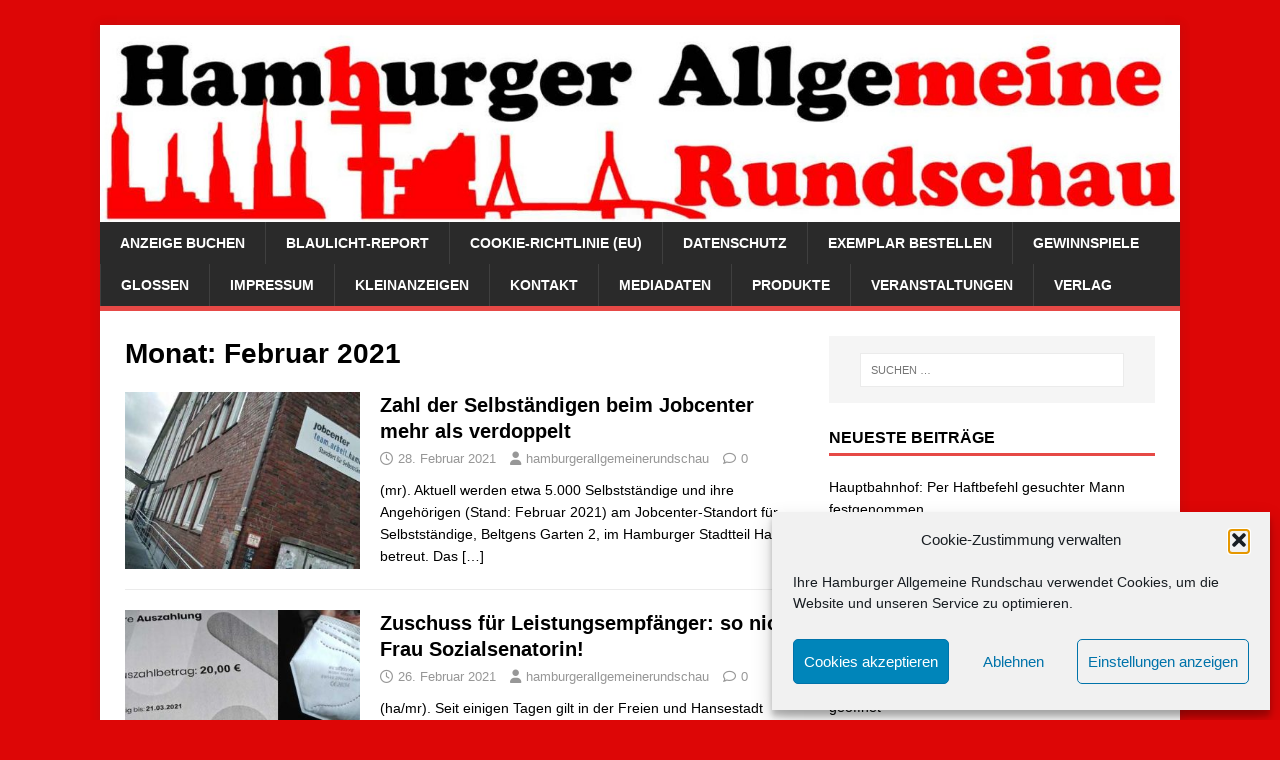

--- FILE ---
content_type: text/html; charset=UTF-8
request_url: https://www.hamburger-allgemeine.de/2021/02/
body_size: 13929
content:
<!DOCTYPE html>
<html class="no-js" lang="de">
<head>
<meta charset="UTF-8">
<meta name="viewport" content="width=device-width, initial-scale=1.0">
<link rel="profile" href="http://gmpg.org/xfn/11" />
<meta name='robots' content='noindex, follow' />

	<!-- This site is optimized with the Yoast SEO plugin v26.8 - https://yoast.com/product/yoast-seo-wordpress/ -->
	<title>Februar 2021 - Hamburger Allgemeine Rundschau</title>
	<meta property="og:locale" content="de_DE" />
	<meta property="og:type" content="website" />
	<meta property="og:title" content="Februar 2021 - Hamburger Allgemeine Rundschau" />
	<meta property="og:url" content="https://www.hamburger-allgemeine.de/2021/02/" />
	<meta property="og:site_name" content="Hamburger Allgemeine Rundschau" />
	<meta name="twitter:card" content="summary_large_image" />
	<script type="application/ld+json" class="yoast-schema-graph">{"@context":"https://schema.org","@graph":[{"@type":"CollectionPage","@id":"https://www.hamburger-allgemeine.de/2021/02/","url":"https://www.hamburger-allgemeine.de/2021/02/","name":"Februar 2021 - Hamburger Allgemeine Rundschau","isPartOf":{"@id":"https://www.hamburger-allgemeine.de/#website"},"primaryImageOfPage":{"@id":"https://www.hamburger-allgemeine.de/2021/02/#primaryimage"},"image":{"@id":"https://www.hamburger-allgemeine.de/2021/02/#primaryimage"},"thumbnailUrl":"https://www.hamburger-allgemeine.de/wp-content/uploads/2020/03/jobcenter-selbstaendige2.jpg","breadcrumb":{"@id":"https://www.hamburger-allgemeine.de/2021/02/#breadcrumb"},"inLanguage":"de"},{"@type":"ImageObject","inLanguage":"de","@id":"https://www.hamburger-allgemeine.de/2021/02/#primaryimage","url":"https://www.hamburger-allgemeine.de/wp-content/uploads/2020/03/jobcenter-selbstaendige2.jpg","contentUrl":"https://www.hamburger-allgemeine.de/wp-content/uploads/2020/03/jobcenter-selbstaendige2.jpg","width":678,"height":394,"caption":"Wer als Selbständiger nicht von seinen Einnahmen alleine seinen Lebensunterhalt bestreiten kann, wird am Standort für Selbständige betreut. Foto: FoTe Press"},{"@type":"BreadcrumbList","@id":"https://www.hamburger-allgemeine.de/2021/02/#breadcrumb","itemListElement":[{"@type":"ListItem","position":1,"name":"Startseite","item":"https://www.hamburger-allgemeine.de/"},{"@type":"ListItem","position":2,"name":"Archive für Februar 2021"}]},{"@type":"WebSite","@id":"https://www.hamburger-allgemeine.de/#website","url":"https://www.hamburger-allgemeine.de/","name":"Hamburger Allgemeine Rundschau","description":"Die Monatszeitung für Hamburg aus Hamburg.","potentialAction":[{"@type":"SearchAction","target":{"@type":"EntryPoint","urlTemplate":"https://www.hamburger-allgemeine.de/?s={search_term_string}"},"query-input":{"@type":"PropertyValueSpecification","valueRequired":true,"valueName":"search_term_string"}}],"inLanguage":"de"}]}</script>
	<!-- / Yoast SEO plugin. -->


<link rel="alternate" type="application/rss+xml" title="Hamburger Allgemeine Rundschau &raquo; Feed" href="https://www.hamburger-allgemeine.de/feed/" />
<link rel="alternate" type="application/rss+xml" title="Hamburger Allgemeine Rundschau &raquo; Kommentar-Feed" href="https://www.hamburger-allgemeine.de/comments/feed/" />
<style id='wp-img-auto-sizes-contain-inline-css' type='text/css'>
img:is([sizes=auto i],[sizes^="auto," i]){contain-intrinsic-size:3000px 1500px}
/*# sourceURL=wp-img-auto-sizes-contain-inline-css */
</style>
<style id='wp-emoji-styles-inline-css' type='text/css'>

	img.wp-smiley, img.emoji {
		display: inline !important;
		border: none !important;
		box-shadow: none !important;
		height: 1em !important;
		width: 1em !important;
		margin: 0 0.07em !important;
		vertical-align: -0.1em !important;
		background: none !important;
		padding: 0 !important;
	}
/*# sourceURL=wp-emoji-styles-inline-css */
</style>
<style id='wp-block-library-inline-css' type='text/css'>
:root{--wp-block-synced-color:#7a00df;--wp-block-synced-color--rgb:122,0,223;--wp-bound-block-color:var(--wp-block-synced-color);--wp-editor-canvas-background:#ddd;--wp-admin-theme-color:#007cba;--wp-admin-theme-color--rgb:0,124,186;--wp-admin-theme-color-darker-10:#006ba1;--wp-admin-theme-color-darker-10--rgb:0,107,160.5;--wp-admin-theme-color-darker-20:#005a87;--wp-admin-theme-color-darker-20--rgb:0,90,135;--wp-admin-border-width-focus:2px}@media (min-resolution:192dpi){:root{--wp-admin-border-width-focus:1.5px}}.wp-element-button{cursor:pointer}:root .has-very-light-gray-background-color{background-color:#eee}:root .has-very-dark-gray-background-color{background-color:#313131}:root .has-very-light-gray-color{color:#eee}:root .has-very-dark-gray-color{color:#313131}:root .has-vivid-green-cyan-to-vivid-cyan-blue-gradient-background{background:linear-gradient(135deg,#00d084,#0693e3)}:root .has-purple-crush-gradient-background{background:linear-gradient(135deg,#34e2e4,#4721fb 50%,#ab1dfe)}:root .has-hazy-dawn-gradient-background{background:linear-gradient(135deg,#faaca8,#dad0ec)}:root .has-subdued-olive-gradient-background{background:linear-gradient(135deg,#fafae1,#67a671)}:root .has-atomic-cream-gradient-background{background:linear-gradient(135deg,#fdd79a,#004a59)}:root .has-nightshade-gradient-background{background:linear-gradient(135deg,#330968,#31cdcf)}:root .has-midnight-gradient-background{background:linear-gradient(135deg,#020381,#2874fc)}:root{--wp--preset--font-size--normal:16px;--wp--preset--font-size--huge:42px}.has-regular-font-size{font-size:1em}.has-larger-font-size{font-size:2.625em}.has-normal-font-size{font-size:var(--wp--preset--font-size--normal)}.has-huge-font-size{font-size:var(--wp--preset--font-size--huge)}.has-text-align-center{text-align:center}.has-text-align-left{text-align:left}.has-text-align-right{text-align:right}.has-fit-text{white-space:nowrap!important}#end-resizable-editor-section{display:none}.aligncenter{clear:both}.items-justified-left{justify-content:flex-start}.items-justified-center{justify-content:center}.items-justified-right{justify-content:flex-end}.items-justified-space-between{justify-content:space-between}.screen-reader-text{border:0;clip-path:inset(50%);height:1px;margin:-1px;overflow:hidden;padding:0;position:absolute;width:1px;word-wrap:normal!important}.screen-reader-text:focus{background-color:#ddd;clip-path:none;color:#444;display:block;font-size:1em;height:auto;left:5px;line-height:normal;padding:15px 23px 14px;text-decoration:none;top:5px;width:auto;z-index:100000}html :where(.has-border-color){border-style:solid}html :where([style*=border-top-color]){border-top-style:solid}html :where([style*=border-right-color]){border-right-style:solid}html :where([style*=border-bottom-color]){border-bottom-style:solid}html :where([style*=border-left-color]){border-left-style:solid}html :where([style*=border-width]){border-style:solid}html :where([style*=border-top-width]){border-top-style:solid}html :where([style*=border-right-width]){border-right-style:solid}html :where([style*=border-bottom-width]){border-bottom-style:solid}html :where([style*=border-left-width]){border-left-style:solid}html :where(img[class*=wp-image-]){height:auto;max-width:100%}:where(figure){margin:0 0 1em}html :where(.is-position-sticky){--wp-admin--admin-bar--position-offset:var(--wp-admin--admin-bar--height,0px)}@media screen and (max-width:600px){html :where(.is-position-sticky){--wp-admin--admin-bar--position-offset:0px}}

/*# sourceURL=wp-block-library-inline-css */
</style><style id='wp-block-heading-inline-css' type='text/css'>
h1:where(.wp-block-heading).has-background,h2:where(.wp-block-heading).has-background,h3:where(.wp-block-heading).has-background,h4:where(.wp-block-heading).has-background,h5:where(.wp-block-heading).has-background,h6:where(.wp-block-heading).has-background{padding:1.25em 2.375em}h1.has-text-align-left[style*=writing-mode]:where([style*=vertical-lr]),h1.has-text-align-right[style*=writing-mode]:where([style*=vertical-rl]),h2.has-text-align-left[style*=writing-mode]:where([style*=vertical-lr]),h2.has-text-align-right[style*=writing-mode]:where([style*=vertical-rl]),h3.has-text-align-left[style*=writing-mode]:where([style*=vertical-lr]),h3.has-text-align-right[style*=writing-mode]:where([style*=vertical-rl]),h4.has-text-align-left[style*=writing-mode]:where([style*=vertical-lr]),h4.has-text-align-right[style*=writing-mode]:where([style*=vertical-rl]),h5.has-text-align-left[style*=writing-mode]:where([style*=vertical-lr]),h5.has-text-align-right[style*=writing-mode]:where([style*=vertical-rl]),h6.has-text-align-left[style*=writing-mode]:where([style*=vertical-lr]),h6.has-text-align-right[style*=writing-mode]:where([style*=vertical-rl]){rotate:180deg}
/*# sourceURL=https://www.hamburger-allgemeine.de/wp-includes/blocks/heading/style.min.css */
</style>
<style id='wp-block-list-inline-css' type='text/css'>
ol,ul{box-sizing:border-box}:root :where(.wp-block-list.has-background){padding:1.25em 2.375em}
/*# sourceURL=https://www.hamburger-allgemeine.de/wp-includes/blocks/list/style.min.css */
</style>
<style id='wp-block-paragraph-inline-css' type='text/css'>
.is-small-text{font-size:.875em}.is-regular-text{font-size:1em}.is-large-text{font-size:2.25em}.is-larger-text{font-size:3em}.has-drop-cap:not(:focus):first-letter{float:left;font-size:8.4em;font-style:normal;font-weight:100;line-height:.68;margin:.05em .1em 0 0;text-transform:uppercase}body.rtl .has-drop-cap:not(:focus):first-letter{float:none;margin-left:.1em}p.has-drop-cap.has-background{overflow:hidden}:root :where(p.has-background){padding:1.25em 2.375em}:where(p.has-text-color:not(.has-link-color)) a{color:inherit}p.has-text-align-left[style*="writing-mode:vertical-lr"],p.has-text-align-right[style*="writing-mode:vertical-rl"]{rotate:180deg}
/*# sourceURL=https://www.hamburger-allgemeine.de/wp-includes/blocks/paragraph/style.min.css */
</style>
<style id='global-styles-inline-css' type='text/css'>
:root{--wp--preset--aspect-ratio--square: 1;--wp--preset--aspect-ratio--4-3: 4/3;--wp--preset--aspect-ratio--3-4: 3/4;--wp--preset--aspect-ratio--3-2: 3/2;--wp--preset--aspect-ratio--2-3: 2/3;--wp--preset--aspect-ratio--16-9: 16/9;--wp--preset--aspect-ratio--9-16: 9/16;--wp--preset--color--black: #000000;--wp--preset--color--cyan-bluish-gray: #abb8c3;--wp--preset--color--white: #ffffff;--wp--preset--color--pale-pink: #f78da7;--wp--preset--color--vivid-red: #cf2e2e;--wp--preset--color--luminous-vivid-orange: #ff6900;--wp--preset--color--luminous-vivid-amber: #fcb900;--wp--preset--color--light-green-cyan: #7bdcb5;--wp--preset--color--vivid-green-cyan: #00d084;--wp--preset--color--pale-cyan-blue: #8ed1fc;--wp--preset--color--vivid-cyan-blue: #0693e3;--wp--preset--color--vivid-purple: #9b51e0;--wp--preset--gradient--vivid-cyan-blue-to-vivid-purple: linear-gradient(135deg,rgb(6,147,227) 0%,rgb(155,81,224) 100%);--wp--preset--gradient--light-green-cyan-to-vivid-green-cyan: linear-gradient(135deg,rgb(122,220,180) 0%,rgb(0,208,130) 100%);--wp--preset--gradient--luminous-vivid-amber-to-luminous-vivid-orange: linear-gradient(135deg,rgb(252,185,0) 0%,rgb(255,105,0) 100%);--wp--preset--gradient--luminous-vivid-orange-to-vivid-red: linear-gradient(135deg,rgb(255,105,0) 0%,rgb(207,46,46) 100%);--wp--preset--gradient--very-light-gray-to-cyan-bluish-gray: linear-gradient(135deg,rgb(238,238,238) 0%,rgb(169,184,195) 100%);--wp--preset--gradient--cool-to-warm-spectrum: linear-gradient(135deg,rgb(74,234,220) 0%,rgb(151,120,209) 20%,rgb(207,42,186) 40%,rgb(238,44,130) 60%,rgb(251,105,98) 80%,rgb(254,248,76) 100%);--wp--preset--gradient--blush-light-purple: linear-gradient(135deg,rgb(255,206,236) 0%,rgb(152,150,240) 100%);--wp--preset--gradient--blush-bordeaux: linear-gradient(135deg,rgb(254,205,165) 0%,rgb(254,45,45) 50%,rgb(107,0,62) 100%);--wp--preset--gradient--luminous-dusk: linear-gradient(135deg,rgb(255,203,112) 0%,rgb(199,81,192) 50%,rgb(65,88,208) 100%);--wp--preset--gradient--pale-ocean: linear-gradient(135deg,rgb(255,245,203) 0%,rgb(182,227,212) 50%,rgb(51,167,181) 100%);--wp--preset--gradient--electric-grass: linear-gradient(135deg,rgb(202,248,128) 0%,rgb(113,206,126) 100%);--wp--preset--gradient--midnight: linear-gradient(135deg,rgb(2,3,129) 0%,rgb(40,116,252) 100%);--wp--preset--font-size--small: 13px;--wp--preset--font-size--medium: 20px;--wp--preset--font-size--large: 36px;--wp--preset--font-size--x-large: 42px;--wp--preset--spacing--20: 0.44rem;--wp--preset--spacing--30: 0.67rem;--wp--preset--spacing--40: 1rem;--wp--preset--spacing--50: 1.5rem;--wp--preset--spacing--60: 2.25rem;--wp--preset--spacing--70: 3.38rem;--wp--preset--spacing--80: 5.06rem;--wp--preset--shadow--natural: 6px 6px 9px rgba(0, 0, 0, 0.2);--wp--preset--shadow--deep: 12px 12px 50px rgba(0, 0, 0, 0.4);--wp--preset--shadow--sharp: 6px 6px 0px rgba(0, 0, 0, 0.2);--wp--preset--shadow--outlined: 6px 6px 0px -3px rgb(255, 255, 255), 6px 6px rgb(0, 0, 0);--wp--preset--shadow--crisp: 6px 6px 0px rgb(0, 0, 0);}:where(.is-layout-flex){gap: 0.5em;}:where(.is-layout-grid){gap: 0.5em;}body .is-layout-flex{display: flex;}.is-layout-flex{flex-wrap: wrap;align-items: center;}.is-layout-flex > :is(*, div){margin: 0;}body .is-layout-grid{display: grid;}.is-layout-grid > :is(*, div){margin: 0;}:where(.wp-block-columns.is-layout-flex){gap: 2em;}:where(.wp-block-columns.is-layout-grid){gap: 2em;}:where(.wp-block-post-template.is-layout-flex){gap: 1.25em;}:where(.wp-block-post-template.is-layout-grid){gap: 1.25em;}.has-black-color{color: var(--wp--preset--color--black) !important;}.has-cyan-bluish-gray-color{color: var(--wp--preset--color--cyan-bluish-gray) !important;}.has-white-color{color: var(--wp--preset--color--white) !important;}.has-pale-pink-color{color: var(--wp--preset--color--pale-pink) !important;}.has-vivid-red-color{color: var(--wp--preset--color--vivid-red) !important;}.has-luminous-vivid-orange-color{color: var(--wp--preset--color--luminous-vivid-orange) !important;}.has-luminous-vivid-amber-color{color: var(--wp--preset--color--luminous-vivid-amber) !important;}.has-light-green-cyan-color{color: var(--wp--preset--color--light-green-cyan) !important;}.has-vivid-green-cyan-color{color: var(--wp--preset--color--vivid-green-cyan) !important;}.has-pale-cyan-blue-color{color: var(--wp--preset--color--pale-cyan-blue) !important;}.has-vivid-cyan-blue-color{color: var(--wp--preset--color--vivid-cyan-blue) !important;}.has-vivid-purple-color{color: var(--wp--preset--color--vivid-purple) !important;}.has-black-background-color{background-color: var(--wp--preset--color--black) !important;}.has-cyan-bluish-gray-background-color{background-color: var(--wp--preset--color--cyan-bluish-gray) !important;}.has-white-background-color{background-color: var(--wp--preset--color--white) !important;}.has-pale-pink-background-color{background-color: var(--wp--preset--color--pale-pink) !important;}.has-vivid-red-background-color{background-color: var(--wp--preset--color--vivid-red) !important;}.has-luminous-vivid-orange-background-color{background-color: var(--wp--preset--color--luminous-vivid-orange) !important;}.has-luminous-vivid-amber-background-color{background-color: var(--wp--preset--color--luminous-vivid-amber) !important;}.has-light-green-cyan-background-color{background-color: var(--wp--preset--color--light-green-cyan) !important;}.has-vivid-green-cyan-background-color{background-color: var(--wp--preset--color--vivid-green-cyan) !important;}.has-pale-cyan-blue-background-color{background-color: var(--wp--preset--color--pale-cyan-blue) !important;}.has-vivid-cyan-blue-background-color{background-color: var(--wp--preset--color--vivid-cyan-blue) !important;}.has-vivid-purple-background-color{background-color: var(--wp--preset--color--vivid-purple) !important;}.has-black-border-color{border-color: var(--wp--preset--color--black) !important;}.has-cyan-bluish-gray-border-color{border-color: var(--wp--preset--color--cyan-bluish-gray) !important;}.has-white-border-color{border-color: var(--wp--preset--color--white) !important;}.has-pale-pink-border-color{border-color: var(--wp--preset--color--pale-pink) !important;}.has-vivid-red-border-color{border-color: var(--wp--preset--color--vivid-red) !important;}.has-luminous-vivid-orange-border-color{border-color: var(--wp--preset--color--luminous-vivid-orange) !important;}.has-luminous-vivid-amber-border-color{border-color: var(--wp--preset--color--luminous-vivid-amber) !important;}.has-light-green-cyan-border-color{border-color: var(--wp--preset--color--light-green-cyan) !important;}.has-vivid-green-cyan-border-color{border-color: var(--wp--preset--color--vivid-green-cyan) !important;}.has-pale-cyan-blue-border-color{border-color: var(--wp--preset--color--pale-cyan-blue) !important;}.has-vivid-cyan-blue-border-color{border-color: var(--wp--preset--color--vivid-cyan-blue) !important;}.has-vivid-purple-border-color{border-color: var(--wp--preset--color--vivid-purple) !important;}.has-vivid-cyan-blue-to-vivid-purple-gradient-background{background: var(--wp--preset--gradient--vivid-cyan-blue-to-vivid-purple) !important;}.has-light-green-cyan-to-vivid-green-cyan-gradient-background{background: var(--wp--preset--gradient--light-green-cyan-to-vivid-green-cyan) !important;}.has-luminous-vivid-amber-to-luminous-vivid-orange-gradient-background{background: var(--wp--preset--gradient--luminous-vivid-amber-to-luminous-vivid-orange) !important;}.has-luminous-vivid-orange-to-vivid-red-gradient-background{background: var(--wp--preset--gradient--luminous-vivid-orange-to-vivid-red) !important;}.has-very-light-gray-to-cyan-bluish-gray-gradient-background{background: var(--wp--preset--gradient--very-light-gray-to-cyan-bluish-gray) !important;}.has-cool-to-warm-spectrum-gradient-background{background: var(--wp--preset--gradient--cool-to-warm-spectrum) !important;}.has-blush-light-purple-gradient-background{background: var(--wp--preset--gradient--blush-light-purple) !important;}.has-blush-bordeaux-gradient-background{background: var(--wp--preset--gradient--blush-bordeaux) !important;}.has-luminous-dusk-gradient-background{background: var(--wp--preset--gradient--luminous-dusk) !important;}.has-pale-ocean-gradient-background{background: var(--wp--preset--gradient--pale-ocean) !important;}.has-electric-grass-gradient-background{background: var(--wp--preset--gradient--electric-grass) !important;}.has-midnight-gradient-background{background: var(--wp--preset--gradient--midnight) !important;}.has-small-font-size{font-size: var(--wp--preset--font-size--small) !important;}.has-medium-font-size{font-size: var(--wp--preset--font-size--medium) !important;}.has-large-font-size{font-size: var(--wp--preset--font-size--large) !important;}.has-x-large-font-size{font-size: var(--wp--preset--font-size--x-large) !important;}
/*# sourceURL=global-styles-inline-css */
</style>

<style id='classic-theme-styles-inline-css' type='text/css'>
/*! This file is auto-generated */
.wp-block-button__link{color:#fff;background-color:#32373c;border-radius:9999px;box-shadow:none;text-decoration:none;padding:calc(.667em + 2px) calc(1.333em + 2px);font-size:1.125em}.wp-block-file__button{background:#32373c;color:#fff;text-decoration:none}
/*# sourceURL=/wp-includes/css/classic-themes.min.css */
</style>
<link rel='stylesheet' id='cmplz-general-css' href='https://www.hamburger-allgemeine.de/wp-content/plugins/complianz-gdpr/assets/css/cookieblocker.min.css?ver=1765964220' type='text/css' media='all' />
<link rel='stylesheet' id='mh-magazine-lite-css' href='https://www.hamburger-allgemeine.de/wp-content/themes/mh-magazine-lite/style.css?ver=2.10.0' type='text/css' media='all' />
<link rel='stylesheet' id='mh-font-awesome-css' href='https://www.hamburger-allgemeine.de/wp-content/themes/mh-magazine-lite/includes/font-awesome.min.css' type='text/css' media='all' />
<script type="text/javascript" src="https://www.hamburger-allgemeine.de/wp-includes/js/jquery/jquery.min.js?ver=3.7.1" id="jquery-core-js"></script>
<script type="text/javascript" src="https://www.hamburger-allgemeine.de/wp-includes/js/jquery/jquery-migrate.min.js?ver=3.4.1" id="jquery-migrate-js"></script>
<script type="text/javascript" id="mh-scripts-js-extra">
/* <![CDATA[ */
var mh_magazine = {"text":{"toggle_menu":"Men\u00fc umschalten"}};
//# sourceURL=mh-scripts-js-extra
/* ]]> */
</script>
<script type="text/javascript" src="https://www.hamburger-allgemeine.de/wp-content/themes/mh-magazine-lite/js/scripts.js?ver=2.10.0" id="mh-scripts-js"></script>
<link rel="https://api.w.org/" href="https://www.hamburger-allgemeine.de/wp-json/" /><link rel="EditURI" type="application/rsd+xml" title="RSD" href="https://www.hamburger-allgemeine.de/xmlrpc.php?rsd" />
<meta name="generator" content="WordPress 6.9" />
			<style>.cmplz-hidden {
					display: none !important;
				}</style><!--[if lt IE 9]>
<script src="https://www.hamburger-allgemeine.de/wp-content/themes/mh-magazine-lite/js/css3-mediaqueries.js"></script>
<![endif]-->
<style type="text/css" id="custom-background-css">
body.custom-background { background-color: #dd0606; }
</style>
	<link rel="icon" href="https://www.hamburger-allgemeine.de/wp-content/uploads/2020/05/cropped-32583_130719660288701_7294602_n-1-32x32.jpg" sizes="32x32" />
<link rel="icon" href="https://www.hamburger-allgemeine.de/wp-content/uploads/2020/05/cropped-32583_130719660288701_7294602_n-1-192x192.jpg" sizes="192x192" />
<link rel="apple-touch-icon" href="https://www.hamburger-allgemeine.de/wp-content/uploads/2020/05/cropped-32583_130719660288701_7294602_n-1-180x180.jpg" />
<meta name="msapplication-TileImage" content="https://www.hamburger-allgemeine.de/wp-content/uploads/2020/05/cropped-32583_130719660288701_7294602_n-1-270x270.jpg" />
		<style type="text/css" id="wp-custom-css">
			.mh-copyright-wrap { display: none; }		</style>
		</head>
<body data-cmplz=1 id="mh-mobile" class="archive date custom-background wp-theme-mh-magazine-lite mh-right-sb" itemscope="itemscope" itemtype="https://schema.org/WebPage">
<div class="mh-container mh-container-outer">
<div class="mh-header-mobile-nav mh-clearfix"></div>
<header class="mh-header" itemscope="itemscope" itemtype="https://schema.org/WPHeader">
	<div class="mh-container mh-container-inner mh-row mh-clearfix">
		<div class="mh-custom-header mh-clearfix">
<a class="mh-header-image-link" href="https://www.hamburger-allgemeine.de/" title="Hamburger Allgemeine Rundschau" rel="home">
<img class="mh-header-image" src="https://www.hamburger-allgemeine.de/wp-content/uploads/2017/08/cropped-har_neues_logo2017_page.jpg" height="274" width="1500" alt="Hamburger Allgemeine Rundschau" />
</a>
</div>
	</div>
	<div class="mh-main-nav-wrap">
		<nav class="mh-navigation mh-main-nav mh-container mh-container-inner mh-clearfix" itemscope="itemscope" itemtype="https://schema.org/SiteNavigationElement">
			<div class="menu"><ul>
<li class="page_item page-item-33"><a href="https://www.hamburger-allgemeine.de/anzeige-buchen/">Anzeige buchen</a></li>
<li class="page_item page-item-79 page_item_has_children"><a href="https://www.hamburger-allgemeine.de/blaulicht-report/">Blaulicht-Report</a>
<ul class='children'>
	<li class="page_item page-item-321"><a href="https://www.hamburger-allgemeine.de/blaulicht-report/kurzknapp/">Kurz&#038;Knapp</a></li>
</ul>
</li>
<li class="page_item page-item-5232"><a href="https://www.hamburger-allgemeine.de/cookie-richtlinie-eu/">Cookie-Richtlinie (EU)</a></li>
<li class="page_item page-item-1888"><a href="https://www.hamburger-allgemeine.de/datenschutz/">Datenschutz</a></li>
<li class="page_item page-item-45"><a href="https://www.hamburger-allgemeine.de/exemplar-bestellen/">Exemplar bestellen</a></li>
<li class="page_item page-item-74"><a href="https://www.hamburger-allgemeine.de/gewinnspiele/">Gewinnspiele</a></li>
<li class="page_item page-item-30"><a href="https://www.hamburger-allgemeine.de/glossen/">Glossen</a></li>
<li class="page_item page-item-2"><a href="https://www.hamburger-allgemeine.de/impressum/">Impressum</a></li>
<li class="page_item page-item-55"><a href="https://www.hamburger-allgemeine.de/kleinanzeigen/">Kleinanzeigen</a></li>
<li class="page_item page-item-263"><a href="https://www.hamburger-allgemeine.de/kontakt/">Kontakt</a></li>
<li class="page_item page-item-61"><a href="https://www.hamburger-allgemeine.de/mediadaten/">Mediadaten</a></li>
<li class="page_item page-item-77"><a href="https://www.hamburger-allgemeine.de/produkte-vom-fote-press-zeitungsverlag/">Produkte</a></li>
<li class="page_item page-item-100"><a href="https://www.hamburger-allgemeine.de/veranstaltungen/">Veranstaltungen</a></li>
<li class="page_item page-item-68"><a href="https://www.hamburger-allgemeine.de/verlag/">Verlag</a></li>
</ul></div>
		</nav>
	</div>
</header><div class="mh-wrapper mh-clearfix">
	<div id="main-content" class="mh-loop mh-content" role="main">			<header class="page-header"><h1 class="page-title">Monat: <span>Februar 2021</span></h1>			</header><article class="mh-loop-item mh-clearfix post-5614 post type-post status-publish format-standard has-post-thumbnail hentry category-allgemein tag-alg-2 tag-anzeigenzeitung tag-gratiszeitung tag-hamburg tag-hamburg-mitte tag-hamburger tag-hamburger-allgemeine-rundschau tag-hamburger-allgemeine-rundschau-gratiszeitung tag-hamburgerallgemeine-rundschau tag-jobcenter tag-jobcenter-team-arbeit-hamburg tag-monatszeitung tag-presse tag-pressemeldung tag-pressemitteilung tag-pressesprecherin tag-redakteur tag-redaktion tag-stadtt-2 tag-stadtteilzeitung tag-zeitung tag-zeitungen tag-zeitungsblatt tag-zeitungsredaktion tag-zeitungsverlag">
	<figure class="mh-loop-thumb">
		<a href="https://www.hamburger-allgemeine.de/zahl-der-selbstaendigen-beim-jobcenter-mehr-als-verdoppelt/"><img width="326" height="245" src="https://www.hamburger-allgemeine.de/wp-content/uploads/2020/03/jobcenter-selbstaendige2-326x245.jpg" class="attachment-mh-magazine-lite-medium size-mh-magazine-lite-medium wp-post-image" alt="" decoding="async" fetchpriority="high" srcset="https://www.hamburger-allgemeine.de/wp-content/uploads/2020/03/jobcenter-selbstaendige2-326x245.jpg 326w, https://www.hamburger-allgemeine.de/wp-content/uploads/2020/03/jobcenter-selbstaendige2-80x60.jpg 80w" sizes="(max-width: 326px) 100vw, 326px" />		</a>
	</figure>
	<div class="mh-loop-content mh-clearfix">
		<header class="mh-loop-header">
			<h3 class="entry-title mh-loop-title">
				<a href="https://www.hamburger-allgemeine.de/zahl-der-selbstaendigen-beim-jobcenter-mehr-als-verdoppelt/" rel="bookmark">
					Zahl der Selbständigen beim Jobcenter mehr als verdoppelt				</a>
			</h3>
			<div class="mh-meta mh-loop-meta">
				<span class="mh-meta-date updated"><i class="far fa-clock"></i>28. Februar 2021</span>
<span class="mh-meta-author author vcard"><i class="fa fa-user"></i><a class="fn" href="https://www.hamburger-allgemeine.de/author/hamburgerallgemeinerundschau/">hamburgerallgemeinerundschau</a></span>
<span class="mh-meta-comments"><i class="far fa-comment"></i><a class="mh-comment-count-link" href="https://www.hamburger-allgemeine.de/zahl-der-selbstaendigen-beim-jobcenter-mehr-als-verdoppelt/#mh-comments">0</a></span>
			</div>
		</header>
		<div class="mh-loop-excerpt">
			<div class="mh-excerpt"><p>(mr). Aktuell werden etwa 5.000 Selbstständige und ihre Angehörigen (Stand: Februar 2021) am Jobcenter-Standort für Selbstständige, Beltgens Garten 2, im Hamburger Stadtteil Hamm betreut. Das <a class="mh-excerpt-more" href="https://www.hamburger-allgemeine.de/zahl-der-selbstaendigen-beim-jobcenter-mehr-als-verdoppelt/" title="Zahl der Selbständigen beim Jobcenter mehr als verdoppelt">[&#8230;]</a></p>
</div>		</div>
	</div>
</article><article class="mh-loop-item mh-clearfix post-5607 post type-post status-publish format-standard has-post-thumbnail hentry category-allgemein tag-alltagsmaske tag-anzeige tag-anzeigenblatt tag-anzeigenzeitung tag-ffp2-masken tag-gratiszeitung tag-hamburg tag-hamburg-mitte tag-hamburger tag-hamburger-allgemeine-rundschau tag-hamburger-allgemeine-rundschau-gratiszeitung tag-hamburgerallgemeine-rundschau tag-maskenpflicht tag-monatszeitung tag-pressemeldung tag-pressemitteilung tag-sozialbehoerde tag-sozialsenatorin tag-zeitung tag-zeitungen tag-zeitungsblatt tag-zeitungsredaktion tag-zeitungsverlag">
	<figure class="mh-loop-thumb">
		<a href="https://www.hamburger-allgemeine.de/zuschuss-fuer-leistungsempfaenger-so-nicht-frau-sozialsenatorin/"><img width="326" height="245" src="https://www.hamburger-allgemeine.de/wp-content/uploads/2021/02/auszahlungsschein-326x245.jpg" class="attachment-mh-magazine-lite-medium size-mh-magazine-lite-medium wp-post-image" alt="" decoding="async" srcset="https://www.hamburger-allgemeine.de/wp-content/uploads/2021/02/auszahlungsschein-326x245.jpg 326w, https://www.hamburger-allgemeine.de/wp-content/uploads/2021/02/auszahlungsschein-80x60.jpg 80w" sizes="(max-width: 326px) 100vw, 326px" />		</a>
	</figure>
	<div class="mh-loop-content mh-clearfix">
		<header class="mh-loop-header">
			<h3 class="entry-title mh-loop-title">
				<a href="https://www.hamburger-allgemeine.de/zuschuss-fuer-leistungsempfaenger-so-nicht-frau-sozialsenatorin/" rel="bookmark">
					Zuschuss für Leistungsempfänger: so nicht, Frau Sozialsenatorin!				</a>
			</h3>
			<div class="mh-meta mh-loop-meta">
				<span class="mh-meta-date updated"><i class="far fa-clock"></i>26. Februar 2021</span>
<span class="mh-meta-author author vcard"><i class="fa fa-user"></i><a class="fn" href="https://www.hamburger-allgemeine.de/author/hamburgerallgemeinerundschau/">hamburgerallgemeinerundschau</a></span>
<span class="mh-meta-comments"><i class="far fa-comment"></i><a class="mh-comment-count-link" href="https://www.hamburger-allgemeine.de/zuschuss-fuer-leistungsempfaenger-so-nicht-frau-sozialsenatorin/#mh-comments">0</a></span>
			</div>
		</header>
		<div class="mh-loop-excerpt">
			<div class="mh-excerpt"><p>(ha/mr). Seit einigen Tagen gilt in der Freien und Hansestadt Hamburg eine Pflicht zum Tragen einer medizinischen Mund-Nase-Bedeckung im Einzelhandel und den öffentlichen Verkehrsmitteln. An <a class="mh-excerpt-more" href="https://www.hamburger-allgemeine.de/zuschuss-fuer-leistungsempfaenger-so-nicht-frau-sozialsenatorin/" title="Zuschuss für Leistungsempfänger: so nicht, Frau Sozialsenatorin!">[&#8230;]</a></p>
</div>		</div>
	</div>
</article><article class="mh-loop-item mh-clearfix post-5605 post type-post status-publish format-standard has-post-thumbnail hentry category-allgemein tag-anzeigenblatt tag-anzeigenzeitung tag-gratiszeitung tag-hamburg tag-hamburg-mitte tag-hamburger tag-hamburger-allgemeine-rundschau tag-hamburger-allgemeine-rundschau-gratiszeitung tag-hamburgerallgemeine-rundschau tag-monatszeitung tag-pressemeldung tag-pressemitteilung tag-schulbehoerde tag-schule tag-schulhof tag-zeitung tag-zeitungen tag-zeitungsblatt tag-zeitungsredaktion tag-zeitungsverlag">
	<figure class="mh-loop-thumb">
		<a href="https://www.hamburger-allgemeine.de/hamburg-oeffnet-wieder-seine-schulen-nach-maerzferien/"><img width="326" height="245" src="https://www.hamburger-allgemeine.de/wp-content/uploads/2018/07/heinrich-hertz-schule-326x245.jpg" class="attachment-mh-magazine-lite-medium size-mh-magazine-lite-medium wp-post-image" alt="" decoding="async" srcset="https://www.hamburger-allgemeine.de/wp-content/uploads/2018/07/heinrich-hertz-schule-326x245.jpg 326w, https://www.hamburger-allgemeine.de/wp-content/uploads/2018/07/heinrich-hertz-schule-80x60.jpg 80w" sizes="(max-width: 326px) 100vw, 326px" />		</a>
	</figure>
	<div class="mh-loop-content mh-clearfix">
		<header class="mh-loop-header">
			<h3 class="entry-title mh-loop-title">
				<a href="https://www.hamburger-allgemeine.de/hamburg-oeffnet-wieder-seine-schulen-nach-maerzferien/" rel="bookmark">
					Hamburg öffnet wieder seine Schulen nach Märzferien				</a>
			</h3>
			<div class="mh-meta mh-loop-meta">
				<span class="mh-meta-date updated"><i class="far fa-clock"></i>26. Februar 2021</span>
<span class="mh-meta-author author vcard"><i class="fa fa-user"></i><a class="fn" href="https://www.hamburger-allgemeine.de/author/hamburgerallgemeinerundschau/">hamburgerallgemeinerundschau</a></span>
<span class="mh-meta-comments"><i class="far fa-comment"></i><a class="mh-comment-count-link" href="https://www.hamburger-allgemeine.de/hamburg-oeffnet-wieder-seine-schulen-nach-maerzferien/#mh-comments">0</a></span>
			</div>
		</header>
		<div class="mh-loop-excerpt">
			<div class="mh-excerpt"><p>(ha). „Wenn sich die Infektionslage nicht erheblich verändert, könnten nach den Ferien die Schüler der Klassenstufen 1 bis 4 und der Abschlussklassen der allgemeinbildenden und <a class="mh-excerpt-more" href="https://www.hamburger-allgemeine.de/hamburg-oeffnet-wieder-seine-schulen-nach-maerzferien/" title="Hamburg öffnet wieder seine Schulen nach Märzferien">[&#8230;]</a></p>
</div>		</div>
	</div>
</article><article class="mh-loop-item mh-clearfix post-5602 post type-post status-publish format-standard has-post-thumbnail hentry category-allgemein tag-anzeigenblatt tag-anzeigenzeitung tag-berufsfeuerwehr tag-blaulicht tag-blaulicht-report tag-blaulichtreport tag-bombe tag-bombenentschaerfung tag-bombenfund tag-elbe tag-feuerwehr tag-feuerwehr-einsatz tag-feuerwehreinsatz tag-feuerwehrgeraetehaus tag-fliegerbombe tag-gratiszeiotung tag-gratiszeitung tag-hamburg tag-hamburg-mitte tag-hamburger tag-hamburger-allgemeine-rundschau tag-hamburger-allgemeine-rundschau-gratiszeitung tag-hamburgerallgemeine-rundschau tag-kampfmittel tag-kampfmittelraeumdienst tag-pressemeldung tag-pressemitteilung tag-stadtteil tag-stadtteilzeitung tag-zeitung tag-zeitungen tag-zeitungsblatt tag-zeitungsredaktion tag-zeitungsverlag">
	<figure class="mh-loop-thumb">
		<a href="https://www.hamburger-allgemeine.de/bombenblindgaenger-im-hafen-peter-bodes-letzter-einsatz/"><img width="326" height="245" src="https://www.hamburger-allgemeine.de/wp-content/uploads/2018/11/kampfmittelräumdienst-326x245.jpg" class="attachment-mh-magazine-lite-medium size-mh-magazine-lite-medium wp-post-image" alt="" decoding="async" loading="lazy" srcset="https://www.hamburger-allgemeine.de/wp-content/uploads/2018/11/kampfmittelräumdienst-326x245.jpg 326w, https://www.hamburger-allgemeine.de/wp-content/uploads/2018/11/kampfmittelräumdienst-80x60.jpg 80w" sizes="auto, (max-width: 326px) 100vw, 326px" />		</a>
	</figure>
	<div class="mh-loop-content mh-clearfix">
		<header class="mh-loop-header">
			<h3 class="entry-title mh-loop-title">
				<a href="https://www.hamburger-allgemeine.de/bombenblindgaenger-im-hafen-peter-bodes-letzter-einsatz/" rel="bookmark">
					Bombenblindgänger im Hafen – Peter Bodes letzter Einsatz				</a>
			</h3>
			<div class="mh-meta mh-loop-meta">
				<span class="mh-meta-date updated"><i class="far fa-clock"></i>23. Februar 2021</span>
<span class="mh-meta-author author vcard"><i class="fa fa-user"></i><a class="fn" href="https://www.hamburger-allgemeine.de/author/hamburgerallgemeinerundschau/">hamburgerallgemeinerundschau</a></span>
<span class="mh-meta-comments"><i class="far fa-comment"></i><a class="mh-comment-count-link" href="https://www.hamburger-allgemeine.de/bombenblindgaenger-im-hafen-peter-bodes-letzter-einsatz/#mh-comments">0</a></span>
			</div>
		</header>
		<div class="mh-loop-excerpt">
			<div class="mh-excerpt"><p>(ha). Am heutigen Vormittag erhielt die Rettungsleitstelle der Feuerwehr Hamburg von Mitarbeitern einer Tauchfirma über den Notruf 112 die Mitteilung, dass diese bei Sondierungsarbeiten im <a class="mh-excerpt-more" href="https://www.hamburger-allgemeine.de/bombenblindgaenger-im-hafen-peter-bodes-letzter-einsatz/" title="Bombenblindgänger im Hafen – Peter Bodes letzter Einsatz">[&#8230;]</a></p>
</div>		</div>
	</div>
</article><article class="mh-loop-item mh-clearfix post-5599 post type-post status-publish format-standard has-post-thumbnail hentry category-allgemein tag-anzeigenblatt tag-anzeigenzeitung tag-gratiszeitung tag-hamburg tag-hamburg-altona tag-hamburg-mitte tag-hamburger tag-hamburger-allgemeine-rundschau tag-hamburger-allgemeine-rundschau-gratiszeitung tag-hamburger-senat tag-hamburgerallgemeine-rundschau tag-pressemeldung tag-pressemitteilung tag-senat tag-unterschriftenaktion tag-zeitung tag-zeitungen tag-zeitungsblatt tag-zeitungsredaktion tag-zeitungsverlag">
	<figure class="mh-loop-thumb">
		<a href="https://www.hamburger-allgemeine.de/oeffnet-die-hotels-fuer-obdachlose-117-453-unterschriften-uebergeben/"><img width="326" height="245" src="https://www.hamburger-allgemeine.de/wp-content/uploads/2021/02/1-326x245.jpg" class="attachment-mh-magazine-lite-medium size-mh-magazine-lite-medium wp-post-image" alt="" decoding="async" loading="lazy" srcset="https://www.hamburger-allgemeine.de/wp-content/uploads/2021/02/1-326x245.jpg 326w, https://www.hamburger-allgemeine.de/wp-content/uploads/2021/02/1-80x60.jpg 80w" sizes="auto, (max-width: 326px) 100vw, 326px" />		</a>
	</figure>
	<div class="mh-loop-content mh-clearfix">
		<header class="mh-loop-header">
			<h3 class="entry-title mh-loop-title">
				<a href="https://www.hamburger-allgemeine.de/oeffnet-die-hotels-fuer-obdachlose-117-453-unterschriften-uebergeben/" rel="bookmark">
					“Öffnet die Hotels für Obdachlose”  – 117.453 Unterschriften übergeben				</a>
			</h3>
			<div class="mh-meta mh-loop-meta">
				<span class="mh-meta-date updated"><i class="far fa-clock"></i>23. Februar 2021</span>
<span class="mh-meta-author author vcard"><i class="fa fa-user"></i><a class="fn" href="https://www.hamburger-allgemeine.de/author/hamburgerallgemeinerundschau/">hamburgerallgemeinerundschau</a></span>
<span class="mh-meta-comments"><i class="far fa-comment"></i><a class="mh-comment-count-link" href="https://www.hamburger-allgemeine.de/oeffnet-die-hotels-fuer-obdachlose-117-453-unterschriften-uebergeben/#mh-comments">0</a></span>
			</div>
		</header>
		<div class="mh-loop-excerpt">
			<div class="mh-excerpt"><p>(ha). Stellvertretend für 13 Straßenzeitungen übergaben heute Jörn Sturm, Geschäftsführer des Hamburger Straßenmagazins Hinz &amp; Kunzt und Jens Cormann, Magazin-Verkäufer und derzeit in einem Hotel <a class="mh-excerpt-more" href="https://www.hamburger-allgemeine.de/oeffnet-die-hotels-fuer-obdachlose-117-453-unterschriften-uebergeben/" title="“Öffnet die Hotels für Obdachlose”  – 117.453 Unterschriften übergeben">[&#8230;]</a></p>
</div>		</div>
	</div>
</article><article class="mh-loop-item mh-clearfix post-5587 post type-post status-publish format-standard has-post-thumbnail hentry category-allgemein tag-anzeigenblatt tag-anzeigenzeitung tag-dreh tag-dreharbeiten tag-drehort tag-drehort-hamburg tag-fernsehen tag-fernsehsender tag-fernsehserie tag-gratiszeitung tag-hamburg tag-hamburg-mitte tag-hamburger tag-hamburger-allgemeine-rundschau tag-hamburger-allgemeine-rundschau-gratiszeitung tag-hamburgerallgemeine-rundschau tag-neben-der-spur tag-schauspieler tag-schauspielerin tag-schauspielerinnen tag-stadtteil tag-stadtteilzeitung tag-zdf tag-zeitung tag-zeitungen tag-zeitungsblatt tag-zeitungsredaktion tag-zeitungsverlag tag-zweites-deutsches-fernsehen">
	<figure class="mh-loop-thumb">
		<a href="https://www.hamburger-allgemeine.de/ulrich-noethen-dreht-achten-teil-von-neben-der-spur/"><img width="326" height="245" src="https://www.hamburger-allgemeine.de/wp-content/uploads/2021/02/neben-der-spur-326x245.jpg" class="attachment-mh-magazine-lite-medium size-mh-magazine-lite-medium wp-post-image" alt="" decoding="async" loading="lazy" srcset="https://www.hamburger-allgemeine.de/wp-content/uploads/2021/02/neben-der-spur-326x245.jpg 326w, https://www.hamburger-allgemeine.de/wp-content/uploads/2021/02/neben-der-spur-80x60.jpg 80w" sizes="auto, (max-width: 326px) 100vw, 326px" />		</a>
	</figure>
	<div class="mh-loop-content mh-clearfix">
		<header class="mh-loop-header">
			<h3 class="entry-title mh-loop-title">
				<a href="https://www.hamburger-allgemeine.de/ulrich-noethen-dreht-achten-teil-von-neben-der-spur/" rel="bookmark">
					Ulrich Noethen dreht achten Teil von &#8222;Neben der Spur&#8220;				</a>
			</h3>
			<div class="mh-meta mh-loop-meta">
				<span class="mh-meta-date updated"><i class="far fa-clock"></i>23. Februar 2021</span>
<span class="mh-meta-author author vcard"><i class="fa fa-user"></i><a class="fn" href="https://www.hamburger-allgemeine.de/author/hamburgerallgemeinerundschau/">hamburgerallgemeinerundschau</a></span>
<span class="mh-meta-comments"><i class="far fa-comment"></i><a class="mh-comment-count-link" href="https://www.hamburger-allgemeine.de/ulrich-noethen-dreht-achten-teil-von-neben-der-spur/#mh-comments">0</a></span>
			</div>
		</header>
		<div class="mh-loop-excerpt">
			<div class="mh-excerpt"><p>(mr). Aktuell entsteht der achte und letzte Teil der erfolgreichen Krimireihe &#8222;Neben der Spur&#8220;, die seit 2015 im ZDF ausgestrahlt wird. In den Hauptrollen sind <a class="mh-excerpt-more" href="https://www.hamburger-allgemeine.de/ulrich-noethen-dreht-achten-teil-von-neben-der-spur/" title="Ulrich Noethen dreht achten Teil von &#8222;Neben der Spur&#8220;">[&#8230;]</a></p>
</div>		</div>
	</div>
</article><article class="mh-loop-item mh-clearfix post-5581 post type-post status-publish format-standard has-post-thumbnail hentry category-allgemein tag-anzeigenblatt tag-anzeigenzeitung tag-gratiszeitung tag-hamburg tag-hamburg-billstedt tag-hamburg-mitte tag-hamburger tag-hamburger-allgemeine-rundschau tag-hamburger-allgemeine-rundschau-gratiszeitung tag-hamburgerallgemeine-rundschau tag-monatszeitung tag-polizei tag-polizei-einsatz tag-polizei-report tag-polizeieinsatz tag-polizeireport tag-pressemeldung tag-pressemitteilung tag-stadtteil tag-stadtteilzeitung tag-zeitung tag-zeitungen tag-zeitungsblatt tag-zeitungsredaktion tag-zeitungsverlag">
	<figure class="mh-loop-thumb">
		<a href="https://www.hamburger-allgemeine.de/sexualdelikt-in-billstedt-12jaehriger-bedraengt/"><img width="326" height="245" src="https://www.hamburger-allgemeine.de/wp-content/uploads/2017/12/Symbolfoto-326x245.jpg" class="attachment-mh-magazine-lite-medium size-mh-magazine-lite-medium wp-post-image" alt="" decoding="async" loading="lazy" srcset="https://www.hamburger-allgemeine.de/wp-content/uploads/2017/12/Symbolfoto-326x245.jpg 326w, https://www.hamburger-allgemeine.de/wp-content/uploads/2017/12/Symbolfoto-80x60.jpg 80w" sizes="auto, (max-width: 326px) 100vw, 326px" />		</a>
	</figure>
	<div class="mh-loop-content mh-clearfix">
		<header class="mh-loop-header">
			<h3 class="entry-title mh-loop-title">
				<a href="https://www.hamburger-allgemeine.de/sexualdelikt-in-billstedt-12jaehriger-bedraengt/" rel="bookmark">
					Sexualdelikt in Billstedt &#8211; 12-Jähriger bedrängt				</a>
			</h3>
			<div class="mh-meta mh-loop-meta">
				<span class="mh-meta-date updated"><i class="far fa-clock"></i>21. Februar 2021</span>
<span class="mh-meta-author author vcard"><i class="fa fa-user"></i><a class="fn" href="https://www.hamburger-allgemeine.de/author/hamburgerallgemeinerundschau/">hamburgerallgemeinerundschau</a></span>
<span class="mh-meta-comments"><i class="far fa-comment"></i><a class="mh-comment-count-link" href="https://www.hamburger-allgemeine.de/sexualdelikt-in-billstedt-12jaehriger-bedraengt/#mh-comments">0</a></span>
			</div>
		</header>
		<div class="mh-loop-excerpt">
			<div class="mh-excerpt"><p>(ha). Die Polizei fahndet nach einem bislang unbekannten Mann, der am Abend des 20. Februar 2021 zwischen 17 und 18 Uhr einen 12-Jährigen bedrängt haben <a class="mh-excerpt-more" href="https://www.hamburger-allgemeine.de/sexualdelikt-in-billstedt-12jaehriger-bedraengt/" title="Sexualdelikt in Billstedt &#8211; 12-Jähriger bedrängt">[&#8230;]</a></p>
</div>		</div>
	</div>
</article><article class="mh-loop-item mh-clearfix post-5579 post type-post status-publish format-standard has-post-thumbnail hentry category-allgemein tag-anzeigenblatt tag-anzeigenzeitung tag-friedhof tag-friedhof-niensttedten tag-friedhof-ohlsdorf tag-friedhoefe tag-grab tag-grabplatte tag-grabstaette tag-grabstaetten tag-grabstein tag-hamburg tag-hamburg-mitte tag-hamburger tag-hamburger-allgemeine-rundschau tag-hamburger-allgemeine-rundschau-gratiszeitung tag-hamburgerallgemeine-rundschau tag-ohlsdorf tag-prom tag-promi tag-prominent tag-prominente tag-promis tag-stadtteilzeitung tag-zeitung tag-zeitungen tag-zeitungsblatt tag-zeitungsredaktion tag-zeitungsverlag">
	<figure class="mh-loop-thumb">
		<a href="https://www.hamburger-allgemeine.de/hier-ruhen-hamburgs-persoenlichkeiten-4/"><img width="326" height="245" src="https://www.hamburger-allgemeine.de/wp-content/uploads/2020/01/s_grab_jan_fedder_10-326x245.jpg" class="attachment-mh-magazine-lite-medium size-mh-magazine-lite-medium wp-post-image" alt="" decoding="async" loading="lazy" srcset="https://www.hamburger-allgemeine.de/wp-content/uploads/2020/01/s_grab_jan_fedder_10-326x245.jpg 326w, https://www.hamburger-allgemeine.de/wp-content/uploads/2020/01/s_grab_jan_fedder_10-80x60.jpg 80w" sizes="auto, (max-width: 326px) 100vw, 326px" />		</a>
	</figure>
	<div class="mh-loop-content mh-clearfix">
		<header class="mh-loop-header">
			<h3 class="entry-title mh-loop-title">
				<a href="https://www.hamburger-allgemeine.de/hier-ruhen-hamburgs-persoenlichkeiten-4/" rel="bookmark">
					Hier ruhen Hamburgs Persönlichkeiten				</a>
			</h3>
			<div class="mh-meta mh-loop-meta">
				<span class="mh-meta-date updated"><i class="far fa-clock"></i>21. Februar 2021</span>
<span class="mh-meta-author author vcard"><i class="fa fa-user"></i><a class="fn" href="https://www.hamburger-allgemeine.de/author/hamburgerallgemeinerundschau/">hamburgerallgemeinerundschau</a></span>
<span class="mh-meta-comments"><i class="far fa-comment"></i><a class="mh-comment-count-link" href="https://www.hamburger-allgemeine.de/hier-ruhen-hamburgs-persoenlichkeiten-4/#mh-comments">0</a></span>
			</div>
		</header>
		<div class="mh-loop-excerpt">
			<div class="mh-excerpt"><p>(mr).&nbsp;Bronze-Tiger, kunstvolle Jugendstilornamente, Engel, herrschaftliche Grabstätten – oder auch Grabstätten mit schlichten Holzkreuzen. Auf den Friedhöfen in Hamburg haben zahlreiche Persönlichkeiten, die im Laufe der <a class="mh-excerpt-more" href="https://www.hamburger-allgemeine.de/hier-ruhen-hamburgs-persoenlichkeiten-4/" title="Hier ruhen Hamburgs Persönlichkeiten">[&#8230;]</a></p>
</div>		</div>
	</div>
</article><article class="mh-loop-item mh-clearfix post-5577 post type-post status-publish format-standard has-post-thumbnail hentry category-allgemein tag-anzeigenblatt tag-anzeigenzeitung tag-bundespolizei tag-hamburg tag-hamburg-mitte tag-hamburger tag-hamburger-allgemeine-rundschau tag-hamburger-allgemeine-rundschau-gratiszeitung tag-hamburgerallgemeine-rundschau tag-hauptbahnhof tag-polizei tag-polizei-einsatz tag-polizei-report tag-polizeieinsatz tag-polizeireport tag-zeitung tag-zeitungen tag-zeitungsblatt tag-zeitungsredaktion tag-zeitungsverlag">
	<figure class="mh-loop-thumb">
		<a href="https://www.hamburger-allgemeine.de/mann-stuerzt-im-hauptbahnhof-statt-hilfe-handydiebstahl/"><img width="326" height="245" src="https://www.hamburger-allgemeine.de/wp-content/uploads/2019/12/hauptbahnhof-hamburg-326x245.jpg" class="attachment-mh-magazine-lite-medium size-mh-magazine-lite-medium wp-post-image" alt="" decoding="async" loading="lazy" srcset="https://www.hamburger-allgemeine.de/wp-content/uploads/2019/12/hauptbahnhof-hamburg-326x245.jpg 326w, https://www.hamburger-allgemeine.de/wp-content/uploads/2019/12/hauptbahnhof-hamburg-80x60.jpg 80w" sizes="auto, (max-width: 326px) 100vw, 326px" />		</a>
	</figure>
	<div class="mh-loop-content mh-clearfix">
		<header class="mh-loop-header">
			<h3 class="entry-title mh-loop-title">
				<a href="https://www.hamburger-allgemeine.de/mann-stuerzt-im-hauptbahnhof-statt-hilfe-handydiebstahl/" rel="bookmark">
					Mann stürzt im Hauptbahnhof – statt Hilfe Handydiebstahl				</a>
			</h3>
			<div class="mh-meta mh-loop-meta">
				<span class="mh-meta-date updated"><i class="far fa-clock"></i>21. Februar 2021</span>
<span class="mh-meta-author author vcard"><i class="fa fa-user"></i><a class="fn" href="https://www.hamburger-allgemeine.de/author/hamburgerallgemeinerundschau/">hamburgerallgemeinerundschau</a></span>
<span class="mh-meta-comments"><i class="far fa-comment"></i><a class="mh-comment-count-link" href="https://www.hamburger-allgemeine.de/mann-stuerzt-im-hauptbahnhof-statt-hilfe-handydiebstahl/#mh-comments">0</a></span>
			</div>
		</header>
		<div class="mh-loop-excerpt">
			<div class="mh-excerpt"><p>(ha). Am 20. Februar 2021 gegen 23:15 Uhr stürzte ein 30-jähriger ghanaischer Staatsangehöriger ohne Fremdverschulden im Ausgangsbereich des Hamburger Hauptbahnhofs am Fischerturm. Das teilt die <a class="mh-excerpt-more" href="https://www.hamburger-allgemeine.de/mann-stuerzt-im-hauptbahnhof-statt-hilfe-handydiebstahl/" title="Mann stürzt im Hauptbahnhof – statt Hilfe Handydiebstahl">[&#8230;]</a></p>
</div>		</div>
	</div>
</article><article class="mh-loop-item mh-clearfix post-5573 post type-post status-publish format-standard has-post-thumbnail hentry category-allgemein tag-blaulicht tag-blaulicht-report tag-blaulichtreport tag-hamburg tag-hamburg-mitte tag-hamburger tag-hamburger-allgemeine-rundschau tag-hamburger-allgemeine-rundschau-gratiszeitung tag-hamburgerallgemeine-rundschau tag-polizei tag-polizei-einsatz tag-polizei-report tag-polizeieinsatz tag-polizeireport tag-presse tag-pressemeldung tag-pressemitteilung tag-zeitung tag-zeitungen tag-zeitungsblatt tag-zeitungsredaktion tag-zeitungsverlag">
	<figure class="mh-loop-thumb">
		<a href="https://www.hamburger-allgemeine.de/mitschnacker-auf-schulweg-in-wandsbek/"><img width="326" height="245" src="https://www.hamburger-allgemeine.de/wp-content/uploads/2020/02/streifenwagen-polizei-hh3-326x245.jpg" class="attachment-mh-magazine-lite-medium size-mh-magazine-lite-medium wp-post-image" alt="" decoding="async" loading="lazy" srcset="https://www.hamburger-allgemeine.de/wp-content/uploads/2020/02/streifenwagen-polizei-hh3-326x245.jpg 326w, https://www.hamburger-allgemeine.de/wp-content/uploads/2020/02/streifenwagen-polizei-hh3-80x60.jpg 80w" sizes="auto, (max-width: 326px) 100vw, 326px" />		</a>
	</figure>
	<div class="mh-loop-content mh-clearfix">
		<header class="mh-loop-header">
			<h3 class="entry-title mh-loop-title">
				<a href="https://www.hamburger-allgemeine.de/mitschnacker-auf-schulweg-in-wandsbek/" rel="bookmark">
					Mitschnacker auf Schulweg in Wandsbek				</a>
			</h3>
			<div class="mh-meta mh-loop-meta">
				<span class="mh-meta-date updated"><i class="far fa-clock"></i>16. Februar 2021</span>
<span class="mh-meta-author author vcard"><i class="fa fa-user"></i><a class="fn" href="https://www.hamburger-allgemeine.de/author/hamburgerallgemeinerundschau/">hamburgerallgemeinerundschau</a></span>
<span class="mh-meta-comments"><i class="far fa-comment"></i><a class="mh-comment-count-link" href="https://www.hamburger-allgemeine.de/mitschnacker-auf-schulweg-in-wandsbek/#mh-comments">0</a></span>
			</div>
		</header>
		<div class="mh-loop-excerpt">
			<div class="mh-excerpt"><p>(ha). Die Polizei fahndet nach einem bislang unbekannten Mann, der am Morgen des 15. Februar 2021 eine 10-Jährige auf dem Schulweg in Wandsbek auf sexueller <a class="mh-excerpt-more" href="https://www.hamburger-allgemeine.de/mitschnacker-auf-schulweg-in-wandsbek/" title="Mitschnacker auf Schulweg in Wandsbek">[&#8230;]</a></p>
</div>		</div>
	</div>
</article><div class="mh-loop-pagination mh-clearfix">
	<nav class="navigation pagination" aria-label="Seitennummerierung der Beiträge">
		<h2 class="screen-reader-text">Seitennummerierung der Beiträge</h2>
		<div class="nav-links"><span aria-current="page" class="page-numbers current">1</span>
<a class="page-numbers" href="https://www.hamburger-allgemeine.de/2021/02/page/2/">2</a>
<a class="next page-numbers" href="https://www.hamburger-allgemeine.de/2021/02/page/2/">&raquo;</a></div>
	</nav></div>	</div>
	<aside class="mh-widget-col-1 mh-sidebar" itemscope="itemscope" itemtype="https://schema.org/WPSideBar"><div id="search-2" class="mh-widget widget_search"><form role="search" method="get" class="search-form" action="https://www.hamburger-allgemeine.de/">
				<label>
					<span class="screen-reader-text">Suche nach:</span>
					<input type="search" class="search-field" placeholder="Suchen …" value="" name="s" />
				</label>
				<input type="submit" class="search-submit" value="Suchen" />
			</form></div>
		<div id="recent-posts-2" class="mh-widget widget_recent_entries">
		<h4 class="mh-widget-title"><span class="mh-widget-title-inner">Neueste Beiträge</span></h4>
		<ul>
											<li>
					<a href="https://www.hamburger-allgemeine.de/hauptbahnhof-per-haftbefehl-gesuchter-mann-festgenommen/">Hauptbahnhof: Per Haftbefehl gesuchter Mann  festgenommen</a>
									</li>
											<li>
					<a href="https://www.hamburger-allgemeine.de/trotz-kalter-temperaturen-warnung-vor-betreten-von-eisflaechen/">Trotz kalter Temperaturen: Warnung vor Betreten von Eisflächen</a>
									</li>
											<li>
					<a href="https://www.hamburger-allgemeine.de/hohe-beitragsspruenge-in-der-privaten-krankenversicherung/">Hohe Beitragssprünge in der privaten Krankenversicherung</a>
									</li>
											<li>
					<a href="https://www.hamburger-allgemeine.de/studie-jugendliche-haben-immer-spaeter-sex/">Studie: Jugendliche haben immer später Sex</a>
									</li>
											<li>
					<a href="https://www.hamburger-allgemeine.de/winternotprogramm-ganztaegig-fuer-obachlose-geoeffnet/">Winternotprogramm ganztägig für Obachlose geöffnet</a>
									</li>
											<li>
					<a href="https://www.hamburger-allgemeine.de/verkehrsunfallflucht-mit-verletzter-person-in-schnelsen/">Verkehrsunfallflucht mit verletzter Person in Schnelsen</a>
									</li>
											<li>
					<a href="https://www.hamburger-allgemeine.de/unfall-mit-zwei-u-bahnen-in-hamburg-billstedt/">Unfall mit zwei U- Bahnen in Hamburg Billstedt</a>
									</li>
											<li>
					<a href="https://www.hamburger-allgemeine.de/30-jaehrige-frau-mit-faustschlag-verletzt-und-sexuell-begrabscht/">30-jährige Frau mit Faustschlag verletzt und sexuell begrabscht</a>
									</li>
					</ul>

		</div><div id="archives-2" class="mh-widget widget_archive"><h4 class="mh-widget-title"><span class="mh-widget-title-inner">Archiv Ihrer HAR</span></h4>
			<ul>
					<li><a href='https://www.hamburger-allgemeine.de/2026/01/'>Januar 2026</a></li>
	<li><a href='https://www.hamburger-allgemeine.de/2025/12/'>Dezember 2025</a></li>
	<li><a href='https://www.hamburger-allgemeine.de/2025/11/'>November 2025</a></li>
	<li><a href='https://www.hamburger-allgemeine.de/2025/10/'>Oktober 2025</a></li>
	<li><a href='https://www.hamburger-allgemeine.de/2025/09/'>September 2025</a></li>
	<li><a href='https://www.hamburger-allgemeine.de/2025/08/'>August 2025</a></li>
	<li><a href='https://www.hamburger-allgemeine.de/2025/07/'>Juli 2025</a></li>
	<li><a href='https://www.hamburger-allgemeine.de/2025/06/'>Juni 2025</a></li>
	<li><a href='https://www.hamburger-allgemeine.de/2025/05/'>Mai 2025</a></li>
	<li><a href='https://www.hamburger-allgemeine.de/2025/04/'>April 2025</a></li>
	<li><a href='https://www.hamburger-allgemeine.de/2025/03/'>März 2025</a></li>
	<li><a href='https://www.hamburger-allgemeine.de/2025/02/'>Februar 2025</a></li>
	<li><a href='https://www.hamburger-allgemeine.de/2025/01/'>Januar 2025</a></li>
	<li><a href='https://www.hamburger-allgemeine.de/2024/12/'>Dezember 2024</a></li>
	<li><a href='https://www.hamburger-allgemeine.de/2024/11/'>November 2024</a></li>
	<li><a href='https://www.hamburger-allgemeine.de/2024/10/'>Oktober 2024</a></li>
	<li><a href='https://www.hamburger-allgemeine.de/2024/09/'>September 2024</a></li>
	<li><a href='https://www.hamburger-allgemeine.de/2024/08/'>August 2024</a></li>
	<li><a href='https://www.hamburger-allgemeine.de/2024/07/'>Juli 2024</a></li>
	<li><a href='https://www.hamburger-allgemeine.de/2024/06/'>Juni 2024</a></li>
	<li><a href='https://www.hamburger-allgemeine.de/2024/05/'>Mai 2024</a></li>
	<li><a href='https://www.hamburger-allgemeine.de/2024/04/'>April 2024</a></li>
	<li><a href='https://www.hamburger-allgemeine.de/2024/03/'>März 2024</a></li>
	<li><a href='https://www.hamburger-allgemeine.de/2024/02/'>Februar 2024</a></li>
	<li><a href='https://www.hamburger-allgemeine.de/2024/01/'>Januar 2024</a></li>
	<li><a href='https://www.hamburger-allgemeine.de/2023/12/'>Dezember 2023</a></li>
	<li><a href='https://www.hamburger-allgemeine.de/2023/11/'>November 2023</a></li>
	<li><a href='https://www.hamburger-allgemeine.de/2023/10/'>Oktober 2023</a></li>
	<li><a href='https://www.hamburger-allgemeine.de/2023/09/'>September 2023</a></li>
	<li><a href='https://www.hamburger-allgemeine.de/2023/08/'>August 2023</a></li>
	<li><a href='https://www.hamburger-allgemeine.de/2023/07/'>Juli 2023</a></li>
	<li><a href='https://www.hamburger-allgemeine.de/2023/06/'>Juni 2023</a></li>
	<li><a href='https://www.hamburger-allgemeine.de/2023/05/'>Mai 2023</a></li>
	<li><a href='https://www.hamburger-allgemeine.de/2023/04/'>April 2023</a></li>
	<li><a href='https://www.hamburger-allgemeine.de/2023/03/'>März 2023</a></li>
	<li><a href='https://www.hamburger-allgemeine.de/2023/02/'>Februar 2023</a></li>
	<li><a href='https://www.hamburger-allgemeine.de/2023/01/'>Januar 2023</a></li>
	<li><a href='https://www.hamburger-allgemeine.de/2022/12/'>Dezember 2022</a></li>
	<li><a href='https://www.hamburger-allgemeine.de/2022/11/'>November 2022</a></li>
	<li><a href='https://www.hamburger-allgemeine.de/2022/10/'>Oktober 2022</a></li>
	<li><a href='https://www.hamburger-allgemeine.de/2022/09/'>September 2022</a></li>
	<li><a href='https://www.hamburger-allgemeine.de/2022/08/'>August 2022</a></li>
	<li><a href='https://www.hamburger-allgemeine.de/2022/07/'>Juli 2022</a></li>
	<li><a href='https://www.hamburger-allgemeine.de/2022/06/'>Juni 2022</a></li>
	<li><a href='https://www.hamburger-allgemeine.de/2022/05/'>Mai 2022</a></li>
	<li><a href='https://www.hamburger-allgemeine.de/2022/04/'>April 2022</a></li>
	<li><a href='https://www.hamburger-allgemeine.de/2022/03/'>März 2022</a></li>
	<li><a href='https://www.hamburger-allgemeine.de/2022/02/'>Februar 2022</a></li>
	<li><a href='https://www.hamburger-allgemeine.de/2022/01/'>Januar 2022</a></li>
	<li><a href='https://www.hamburger-allgemeine.de/2021/12/'>Dezember 2021</a></li>
	<li><a href='https://www.hamburger-allgemeine.de/2021/11/'>November 2021</a></li>
	<li><a href='https://www.hamburger-allgemeine.de/2021/10/'>Oktober 2021</a></li>
	<li><a href='https://www.hamburger-allgemeine.de/2021/09/'>September 2021</a></li>
	<li><a href='https://www.hamburger-allgemeine.de/2021/08/'>August 2021</a></li>
	<li><a href='https://www.hamburger-allgemeine.de/2021/07/'>Juli 2021</a></li>
	<li><a href='https://www.hamburger-allgemeine.de/2021/06/'>Juni 2021</a></li>
	<li><a href='https://www.hamburger-allgemeine.de/2021/05/'>Mai 2021</a></li>
	<li><a href='https://www.hamburger-allgemeine.de/2021/04/'>April 2021</a></li>
	<li><a href='https://www.hamburger-allgemeine.de/2021/03/'>März 2021</a></li>
	<li><a href='https://www.hamburger-allgemeine.de/2021/02/' aria-current="page">Februar 2021</a></li>
	<li><a href='https://www.hamburger-allgemeine.de/2021/01/'>Januar 2021</a></li>
	<li><a href='https://www.hamburger-allgemeine.de/2020/12/'>Dezember 2020</a></li>
	<li><a href='https://www.hamburger-allgemeine.de/2020/11/'>November 2020</a></li>
	<li><a href='https://www.hamburger-allgemeine.de/2020/10/'>Oktober 2020</a></li>
	<li><a href='https://www.hamburger-allgemeine.de/2020/09/'>September 2020</a></li>
	<li><a href='https://www.hamburger-allgemeine.de/2020/08/'>August 2020</a></li>
	<li><a href='https://www.hamburger-allgemeine.de/2020/07/'>Juli 2020</a></li>
	<li><a href='https://www.hamburger-allgemeine.de/2020/06/'>Juni 2020</a></li>
	<li><a href='https://www.hamburger-allgemeine.de/2020/05/'>Mai 2020</a></li>
	<li><a href='https://www.hamburger-allgemeine.de/2020/04/'>April 2020</a></li>
	<li><a href='https://www.hamburger-allgemeine.de/2020/03/'>März 2020</a></li>
	<li><a href='https://www.hamburger-allgemeine.de/2020/02/'>Februar 2020</a></li>
	<li><a href='https://www.hamburger-allgemeine.de/2020/01/'>Januar 2020</a></li>
	<li><a href='https://www.hamburger-allgemeine.de/2019/12/'>Dezember 2019</a></li>
	<li><a href='https://www.hamburger-allgemeine.de/2019/11/'>November 2019</a></li>
	<li><a href='https://www.hamburger-allgemeine.de/2019/10/'>Oktober 2019</a></li>
	<li><a href='https://www.hamburger-allgemeine.de/2019/09/'>September 2019</a></li>
	<li><a href='https://www.hamburger-allgemeine.de/2019/08/'>August 2019</a></li>
	<li><a href='https://www.hamburger-allgemeine.de/2019/07/'>Juli 2019</a></li>
	<li><a href='https://www.hamburger-allgemeine.de/2019/06/'>Juni 2019</a></li>
	<li><a href='https://www.hamburger-allgemeine.de/2019/05/'>Mai 2019</a></li>
	<li><a href='https://www.hamburger-allgemeine.de/2019/04/'>April 2019</a></li>
	<li><a href='https://www.hamburger-allgemeine.de/2019/03/'>März 2019</a></li>
	<li><a href='https://www.hamburger-allgemeine.de/2019/02/'>Februar 2019</a></li>
	<li><a href='https://www.hamburger-allgemeine.de/2019/01/'>Januar 2019</a></li>
	<li><a href='https://www.hamburger-allgemeine.de/2018/12/'>Dezember 2018</a></li>
	<li><a href='https://www.hamburger-allgemeine.de/2018/11/'>November 2018</a></li>
	<li><a href='https://www.hamburger-allgemeine.de/2018/10/'>Oktober 2018</a></li>
	<li><a href='https://www.hamburger-allgemeine.de/2018/09/'>September 2018</a></li>
	<li><a href='https://www.hamburger-allgemeine.de/2018/08/'>August 2018</a></li>
	<li><a href='https://www.hamburger-allgemeine.de/2018/07/'>Juli 2018</a></li>
	<li><a href='https://www.hamburger-allgemeine.de/2018/06/'>Juni 2018</a></li>
	<li><a href='https://www.hamburger-allgemeine.de/2018/05/'>Mai 2018</a></li>
	<li><a href='https://www.hamburger-allgemeine.de/2018/04/'>April 2018</a></li>
	<li><a href='https://www.hamburger-allgemeine.de/2018/03/'>März 2018</a></li>
	<li><a href='https://www.hamburger-allgemeine.de/2018/02/'>Februar 2018</a></li>
	<li><a href='https://www.hamburger-allgemeine.de/2018/01/'>Januar 2018</a></li>
	<li><a href='https://www.hamburger-allgemeine.de/2017/12/'>Dezember 2017</a></li>
	<li><a href='https://www.hamburger-allgemeine.de/2017/11/'>November 2017</a></li>
	<li><a href='https://www.hamburger-allgemeine.de/2017/10/'>Oktober 2017</a></li>
	<li><a href='https://www.hamburger-allgemeine.de/2017/09/'>September 2017</a></li>
	<li><a href='https://www.hamburger-allgemeine.de/2017/08/'>August 2017</a></li>
	<li><a href='https://www.hamburger-allgemeine.de/2017/07/'>Juli 2017</a></li>
	<li><a href='https://www.hamburger-allgemeine.de/2017/06/'>Juni 2017</a></li>
			</ul>

			</div></aside></div>
<div class="mh-copyright-wrap">
	<div class="mh-container mh-container-inner mh-clearfix">
		<p class="mh-copyright">Copyright &copy; 2026 | WordPress Theme von <a href="https://mhthemes.com/themes/mh-magazine/?utm_source=customer&#038;utm_medium=link&#038;utm_campaign=MH+Magazine+Lite" rel="nofollow">MH Themes</a></p>
	</div>
</div>
</div><!-- .mh-container-outer -->
<script type="speculationrules">
{"prefetch":[{"source":"document","where":{"and":[{"href_matches":"/*"},{"not":{"href_matches":["/wp-*.php","/wp-admin/*","/wp-content/uploads/*","/wp-content/*","/wp-content/plugins/*","/wp-content/themes/mh-magazine-lite/*","/*\\?(.+)"]}},{"not":{"selector_matches":"a[rel~=\"nofollow\"]"}},{"not":{"selector_matches":".no-prefetch, .no-prefetch a"}}]},"eagerness":"conservative"}]}
</script>

<!-- Consent Management powered by Complianz | GDPR/CCPA Cookie Consent https://wordpress.org/plugins/complianz-gdpr -->
<div id="cmplz-cookiebanner-container"><div class="cmplz-cookiebanner cmplz-hidden banner-1 bottom-right-classic optin cmplz-bottom-right cmplz-categories-type-view-preferences" aria-modal="true" data-nosnippet="true" role="dialog" aria-live="polite" aria-labelledby="cmplz-header-1-optin" aria-describedby="cmplz-message-1-optin">
	<div class="cmplz-header">
		<div class="cmplz-logo"></div>
		<div class="cmplz-title" id="cmplz-header-1-optin">Cookie-Zustimmung verwalten</div>
		<div class="cmplz-close" tabindex="0" role="button" aria-label="Dialog schließen">
			<svg aria-hidden="true" focusable="false" data-prefix="fas" data-icon="times" class="svg-inline--fa fa-times fa-w-11" role="img" xmlns="http://www.w3.org/2000/svg" viewBox="0 0 352 512"><path fill="currentColor" d="M242.72 256l100.07-100.07c12.28-12.28 12.28-32.19 0-44.48l-22.24-22.24c-12.28-12.28-32.19-12.28-44.48 0L176 189.28 75.93 89.21c-12.28-12.28-32.19-12.28-44.48 0L9.21 111.45c-12.28 12.28-12.28 32.19 0 44.48L109.28 256 9.21 356.07c-12.28 12.28-12.28 32.19 0 44.48l22.24 22.24c12.28 12.28 32.2 12.28 44.48 0L176 322.72l100.07 100.07c12.28 12.28 32.2 12.28 44.48 0l22.24-22.24c12.28-12.28 12.28-32.19 0-44.48L242.72 256z"></path></svg>
		</div>
	</div>

	<div class="cmplz-divider cmplz-divider-header"></div>
	<div class="cmplz-body">
		<div class="cmplz-message" id="cmplz-message-1-optin">Ihre Hamburger Allgemeine Rundschau verwendet Cookies, um die Website und unseren Service zu optimieren.</div>
		<!-- categories start -->
		<div class="cmplz-categories">
			<details class="cmplz-category cmplz-functional" >
				<summary>
						<span class="cmplz-category-header">
							<span class="cmplz-category-title">Funktional</span>
							<span class='cmplz-always-active'>
								<span class="cmplz-banner-checkbox">
									<input type="checkbox"
										   id="cmplz-functional-optin"
										   data-category="cmplz_functional"
										   class="cmplz-consent-checkbox cmplz-functional"
										   size="40"
										   value="1"/>
									<label class="cmplz-label" for="cmplz-functional-optin"><span class="screen-reader-text">Funktional</span></label>
								</span>
								Immer aktiv							</span>
							<span class="cmplz-icon cmplz-open">
								<svg xmlns="http://www.w3.org/2000/svg" viewBox="0 0 448 512"  height="18" ><path d="M224 416c-8.188 0-16.38-3.125-22.62-9.375l-192-192c-12.5-12.5-12.5-32.75 0-45.25s32.75-12.5 45.25 0L224 338.8l169.4-169.4c12.5-12.5 32.75-12.5 45.25 0s12.5 32.75 0 45.25l-192 192C240.4 412.9 232.2 416 224 416z"/></svg>
							</span>
						</span>
				</summary>
				<div class="cmplz-description">
					<span class="cmplz-description-functional">Die technische Speicherung oder der Zugang ist unbedingt erforderlich für den rechtmäßigen Zweck, die Nutzung eines bestimmten Dienstes zu ermöglichen, der vom Teilnehmer oder Nutzer ausdrücklich gewünscht wird, oder für den alleinigen Zweck, die Übertragung einer Nachricht über ein elektronisches Kommunikationsnetz durchzuführen.</span>
				</div>
			</details>

			<details class="cmplz-category cmplz-preferences" >
				<summary>
						<span class="cmplz-category-header">
							<span class="cmplz-category-title">Präferenzen</span>
							<span class="cmplz-banner-checkbox">
								<input type="checkbox"
									   id="cmplz-preferences-optin"
									   data-category="cmplz_preferences"
									   class="cmplz-consent-checkbox cmplz-preferences"
									   size="40"
									   value="1"/>
								<label class="cmplz-label" for="cmplz-preferences-optin"><span class="screen-reader-text">Präferenzen</span></label>
							</span>
							<span class="cmplz-icon cmplz-open">
								<svg xmlns="http://www.w3.org/2000/svg" viewBox="0 0 448 512"  height="18" ><path d="M224 416c-8.188 0-16.38-3.125-22.62-9.375l-192-192c-12.5-12.5-12.5-32.75 0-45.25s32.75-12.5 45.25 0L224 338.8l169.4-169.4c12.5-12.5 32.75-12.5 45.25 0s12.5 32.75 0 45.25l-192 192C240.4 412.9 232.2 416 224 416z"/></svg>
							</span>
						</span>
				</summary>
				<div class="cmplz-description">
					<span class="cmplz-description-preferences">Die technische Speicherung oder der Zugriff ist für den rechtmäßigen Zweck der Speicherung von Präferenzen erforderlich, die nicht vom Abonnenten oder Benutzer angefordert wurden.</span>
				</div>
			</details>

			<details class="cmplz-category cmplz-statistics" >
				<summary>
						<span class="cmplz-category-header">
							<span class="cmplz-category-title">Statistiken</span>
							<span class="cmplz-banner-checkbox">
								<input type="checkbox"
									   id="cmplz-statistics-optin"
									   data-category="cmplz_statistics"
									   class="cmplz-consent-checkbox cmplz-statistics"
									   size="40"
									   value="1"/>
								<label class="cmplz-label" for="cmplz-statistics-optin"><span class="screen-reader-text">Statistiken</span></label>
							</span>
							<span class="cmplz-icon cmplz-open">
								<svg xmlns="http://www.w3.org/2000/svg" viewBox="0 0 448 512"  height="18" ><path d="M224 416c-8.188 0-16.38-3.125-22.62-9.375l-192-192c-12.5-12.5-12.5-32.75 0-45.25s32.75-12.5 45.25 0L224 338.8l169.4-169.4c12.5-12.5 32.75-12.5 45.25 0s12.5 32.75 0 45.25l-192 192C240.4 412.9 232.2 416 224 416z"/></svg>
							</span>
						</span>
				</summary>
				<div class="cmplz-description">
					<span class="cmplz-description-statistics">Die technische Speicherung oder der Zugriff, der ausschließlich zu statistischen Zwecken erfolgt.</span>
					<span class="cmplz-description-statistics-anonymous">Die technische Speicherung oder der Zugriff, der ausschließlich zu anonymen statistischen Zwecken verwendet wird. Ohne eine Vorladung, die freiwillige Zustimmung deines Internetdienstanbieters oder zusätzliche Aufzeichnungen von Dritten können die zu diesem Zweck gespeicherten oder abgerufenen Informationen allein in der Regel nicht dazu verwendet werden, dich zu identifizieren.</span>
				</div>
			</details>
			<details class="cmplz-category cmplz-marketing" >
				<summary>
						<span class="cmplz-category-header">
							<span class="cmplz-category-title">Marketing</span>
							<span class="cmplz-banner-checkbox">
								<input type="checkbox"
									   id="cmplz-marketing-optin"
									   data-category="cmplz_marketing"
									   class="cmplz-consent-checkbox cmplz-marketing"
									   size="40"
									   value="1"/>
								<label class="cmplz-label" for="cmplz-marketing-optin"><span class="screen-reader-text">Marketing</span></label>
							</span>
							<span class="cmplz-icon cmplz-open">
								<svg xmlns="http://www.w3.org/2000/svg" viewBox="0 0 448 512"  height="18" ><path d="M224 416c-8.188 0-16.38-3.125-22.62-9.375l-192-192c-12.5-12.5-12.5-32.75 0-45.25s32.75-12.5 45.25 0L224 338.8l169.4-169.4c12.5-12.5 32.75-12.5 45.25 0s12.5 32.75 0 45.25l-192 192C240.4 412.9 232.2 416 224 416z"/></svg>
							</span>
						</span>
				</summary>
				<div class="cmplz-description">
					<span class="cmplz-description-marketing">Die technische Speicherung oder der Zugriff ist erforderlich, um Nutzerprofile zu erstellen, um Werbung zu versenden oder um den Nutzer auf einer Website oder über mehrere Websites hinweg zu ähnlichen Marketingzwecken zu verfolgen.</span>
				</div>
			</details>
		</div><!-- categories end -->
			</div>

	<div class="cmplz-links cmplz-information">
		<ul>
			<li><a class="cmplz-link cmplz-manage-options cookie-statement" href="#" data-relative_url="#cmplz-manage-consent-container">Optionen verwalten</a></li>
			<li><a class="cmplz-link cmplz-manage-third-parties cookie-statement" href="#" data-relative_url="#cmplz-cookies-overview">Dienste verwalten</a></li>
			<li><a class="cmplz-link cmplz-manage-vendors tcf cookie-statement" href="#" data-relative_url="#cmplz-tcf-wrapper">Verwalten von {vendor_count}-Lieferanten</a></li>
			<li><a class="cmplz-link cmplz-external cmplz-read-more-purposes tcf" target="_blank" rel="noopener noreferrer nofollow" href="https://cookiedatabase.org/tcf/purposes/" aria-label="Weitere Informationen zu den Zwecken von TCF findest du in der Cookie-Datenbank.">Lese mehr über diese Zwecke</a></li>
		</ul>
			</div>

	<div class="cmplz-divider cmplz-footer"></div>

	<div class="cmplz-buttons">
		<button class="cmplz-btn cmplz-accept">Cookies akzeptieren</button>
		<button class="cmplz-btn cmplz-deny">Ablehnen</button>
		<button class="cmplz-btn cmplz-view-preferences">Einstellungen anzeigen</button>
		<button class="cmplz-btn cmplz-save-preferences">Einstellungen speichern</button>
		<a class="cmplz-btn cmplz-manage-options tcf cookie-statement" href="#" data-relative_url="#cmplz-manage-consent-container">Einstellungen anzeigen</a>
			</div>

	
	<div class="cmplz-documents cmplz-links">
		<ul>
			<li><a class="cmplz-link cookie-statement" href="#" data-relative_url="">{title}</a></li>
			<li><a class="cmplz-link privacy-statement" href="#" data-relative_url="">{title}</a></li>
			<li><a class="cmplz-link impressum" href="#" data-relative_url="">{title}</a></li>
		</ul>
			</div>
</div>
</div>
					<div id="cmplz-manage-consent" data-nosnippet="true"><button class="cmplz-btn cmplz-hidden cmplz-manage-consent manage-consent-1">Zustimmung verwalten</button>

</div><script type="text/javascript" id="cmplz-cookiebanner-js-extra">
/* <![CDATA[ */
var complianz = {"prefix":"cmplz_","user_banner_id":"1","set_cookies":[],"block_ajax_content":"","banner_version":"347","version":"7.4.4.2","store_consent":"","do_not_track_enabled":"1","consenttype":"optin","region":"eu","geoip":"","dismiss_timeout":"","disable_cookiebanner":"","soft_cookiewall":"","dismiss_on_scroll":"","cookie_expiry":"365","url":"https://www.hamburger-allgemeine.de/wp-json/complianz/v1/","locale":"lang=de&locale=de_DE","set_cookies_on_root":"","cookie_domain":"","current_policy_id":"26","cookie_path":"/","categories":{"statistics":"Statistiken","marketing":"Marketing"},"tcf_active":"","placeholdertext":"Klicke hier, um {category}-Cookies zu akzeptieren und diesen Inhalt zu aktivieren","css_file":"https://www.hamburger-allgemeine.de/wp-content/uploads/complianz/css/banner-{banner_id}-{type}.css?v=347","page_links":{"eu":{"cookie-statement":{"title":"Cookie-Richtlinie ","url":"https://www.hamburger-allgemeine.de/cookie-richtlinie-eu/"},"privacy-statement":{"title":"Datenschutz","url":"https://www.hamburger-allgemeine.de/datenschutz/"}}},"tm_categories":"","forceEnableStats":"","preview":"","clean_cookies":"","aria_label":"Klicke hier, um {category}-Cookies zu akzeptieren und diesen Inhalt zu aktivieren"};
//# sourceURL=cmplz-cookiebanner-js-extra
/* ]]> */
</script>
<script defer type="text/javascript" src="https://www.hamburger-allgemeine.de/wp-content/plugins/complianz-gdpr/cookiebanner/js/complianz.min.js?ver=1765964220" id="cmplz-cookiebanner-js"></script>
<script type="text/javascript" id="cmplz-cookiebanner-js-after">
/* <![CDATA[ */
	let cmplzBlockedContent = document.querySelector('.cmplz-blocked-content-notice');
	if ( cmplzBlockedContent) {
	        cmplzBlockedContent.addEventListener('click', function(event) {
            event.stopPropagation();
        });
	}
    
//# sourceURL=cmplz-cookiebanner-js-after
/* ]]> */
</script>
<script id="wp-emoji-settings" type="application/json">
{"baseUrl":"https://s.w.org/images/core/emoji/17.0.2/72x72/","ext":".png","svgUrl":"https://s.w.org/images/core/emoji/17.0.2/svg/","svgExt":".svg","source":{"concatemoji":"https://www.hamburger-allgemeine.de/wp-includes/js/wp-emoji-release.min.js?ver=6.9"}}
</script>
<script type="module">
/* <![CDATA[ */
/*! This file is auto-generated */
const a=JSON.parse(document.getElementById("wp-emoji-settings").textContent),o=(window._wpemojiSettings=a,"wpEmojiSettingsSupports"),s=["flag","emoji"];function i(e){try{var t={supportTests:e,timestamp:(new Date).valueOf()};sessionStorage.setItem(o,JSON.stringify(t))}catch(e){}}function c(e,t,n){e.clearRect(0,0,e.canvas.width,e.canvas.height),e.fillText(t,0,0);t=new Uint32Array(e.getImageData(0,0,e.canvas.width,e.canvas.height).data);e.clearRect(0,0,e.canvas.width,e.canvas.height),e.fillText(n,0,0);const a=new Uint32Array(e.getImageData(0,0,e.canvas.width,e.canvas.height).data);return t.every((e,t)=>e===a[t])}function p(e,t){e.clearRect(0,0,e.canvas.width,e.canvas.height),e.fillText(t,0,0);var n=e.getImageData(16,16,1,1);for(let e=0;e<n.data.length;e++)if(0!==n.data[e])return!1;return!0}function u(e,t,n,a){switch(t){case"flag":return n(e,"\ud83c\udff3\ufe0f\u200d\u26a7\ufe0f","\ud83c\udff3\ufe0f\u200b\u26a7\ufe0f")?!1:!n(e,"\ud83c\udde8\ud83c\uddf6","\ud83c\udde8\u200b\ud83c\uddf6")&&!n(e,"\ud83c\udff4\udb40\udc67\udb40\udc62\udb40\udc65\udb40\udc6e\udb40\udc67\udb40\udc7f","\ud83c\udff4\u200b\udb40\udc67\u200b\udb40\udc62\u200b\udb40\udc65\u200b\udb40\udc6e\u200b\udb40\udc67\u200b\udb40\udc7f");case"emoji":return!a(e,"\ud83e\u1fac8")}return!1}function f(e,t,n,a){let r;const o=(r="undefined"!=typeof WorkerGlobalScope&&self instanceof WorkerGlobalScope?new OffscreenCanvas(300,150):document.createElement("canvas")).getContext("2d",{willReadFrequently:!0}),s=(o.textBaseline="top",o.font="600 32px Arial",{});return e.forEach(e=>{s[e]=t(o,e,n,a)}),s}function r(e){var t=document.createElement("script");t.src=e,t.defer=!0,document.head.appendChild(t)}a.supports={everything:!0,everythingExceptFlag:!0},new Promise(t=>{let n=function(){try{var e=JSON.parse(sessionStorage.getItem(o));if("object"==typeof e&&"number"==typeof e.timestamp&&(new Date).valueOf()<e.timestamp+604800&&"object"==typeof e.supportTests)return e.supportTests}catch(e){}return null}();if(!n){if("undefined"!=typeof Worker&&"undefined"!=typeof OffscreenCanvas&&"undefined"!=typeof URL&&URL.createObjectURL&&"undefined"!=typeof Blob)try{var e="postMessage("+f.toString()+"("+[JSON.stringify(s),u.toString(),c.toString(),p.toString()].join(",")+"));",a=new Blob([e],{type:"text/javascript"});const r=new Worker(URL.createObjectURL(a),{name:"wpTestEmojiSupports"});return void(r.onmessage=e=>{i(n=e.data),r.terminate(),t(n)})}catch(e){}i(n=f(s,u,c,p))}t(n)}).then(e=>{for(const n in e)a.supports[n]=e[n],a.supports.everything=a.supports.everything&&a.supports[n],"flag"!==n&&(a.supports.everythingExceptFlag=a.supports.everythingExceptFlag&&a.supports[n]);var t;a.supports.everythingExceptFlag=a.supports.everythingExceptFlag&&!a.supports.flag,a.supports.everything||((t=a.source||{}).concatemoji?r(t.concatemoji):t.wpemoji&&t.twemoji&&(r(t.twemoji),r(t.wpemoji)))});
//# sourceURL=https://www.hamburger-allgemeine.de/wp-includes/js/wp-emoji-loader.min.js
/* ]]> */
</script>
</body>
</html>